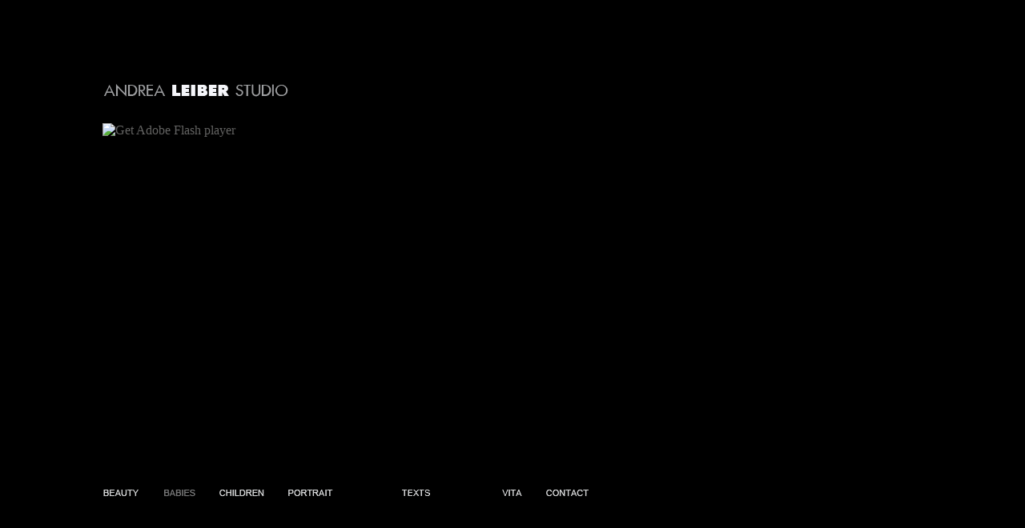

--- FILE ---
content_type: text/html
request_url: http://andrealeiber.com/01babies/babies.html
body_size: 4321
content:
<!DOCTYPE html PUBLIC "-//W3C//DTD XHTML 1.0 Strict//EN" "http://www.w3.org/TR/xhtml1/DTD/xhtml1-strict.dtd">
<html>
 
<head>
 <title>ANDREA LEIBER STUDIO - Beauty Babies Children Portraits Photography</title>
<meta http-equiv="Content-Type" content="text/html; charset=iso-8859-1">
<META NAME="KEYWORDS" CONTENT="ANDREA LEIBER STUDIO, Children, Beauty, Portraits, Photography, Fotografie, Photos, Fotos, Gallery, Galerie, Portfolio">
<META NAME="DESCRIPTION" CONTENT="ANDREA LEIBER STUDIO, Children, Beauty, Portraits - Photography">
<META NAME="robots" CONTENT="all">
<META NAME="robots" CONTENT="index,follow">
<META NAME="audience" CONTENT="all, Alle ">
<META NAME="page-type" CONTENT="Portfolio">
<META NAME="copyright" CONTENT="Andrea Leiber">
<META NAME="author" CONTENT="Andrea Leiber">

<link rel="stylesheet" href="../css/style.css" type="text/css" />
<link rel="shortcut icon" href="http://www.andrealeiber.com/css/favicon.ico" />

<script type="text/javascript">
<!--
function MM_swapImgRestore() { //v3.0
  var i,x,a=document.MM_sr; for(i=0;a&&i<a.length&&(x=a[i])&&x.oSrc;i++) x.src=x.oSrc;
}
//-->
</script>
</head>
    
 
<body>



<div id="logo"><a href="../index.html"><img src="../img/logo.gif" border="0"alt="Home" /></a></div>

<div id="cont">		
		<object classid="clsid:d27cdb6e-ae6d-11cf-96b8-444553540000" width="1024" height="433" id="createGalerie" align="middle">
				<param name="movie" value="createGalerie.swf" />
				<param name="quality" value="high" />
				<param name="bgcolor" value="#000000" />
				<param name="play" value="true" />
				<param name="loop" value="true" />
				<param name="wmode" value="window" />
				<param name="scale" value="showall" />
				<param name="menu" value="true" />

				<param name="devicefont" value="false" />
				<param name="salign" value="" />
				<param name="allowScriptAccess" value="sameDomain" />
                <param name="FlashVars" value="xmlFile=babies.xml">
				<!--[if !IE]>-->
				<object type="application/x-shockwave-flash" data="createGalerie.swf" width="1024" height="433">
					<param name="movie" value="createGalerie.swf" />
					<param name="quality" value="high" />
					<param name="bgcolor" value="#000000" />

					<param name="play" value="true" />
					<param name="loop" value="true" />
					<param name="wmode" value="window" />
					<param name="scale" value="showall" />
					<param name="menu" value="true" />
					<param name="devicefont" value="false" />
					<param name="salign" value="" />
					<param name="allowScriptAccess" value="sameDomain" />
                    <param name="FlashVars" value="xmlFile=babies.xml">

				<!--<![endif]-->
					<a href="http://www.adobe.com/go/getflash">
						<img src="http://www.adobe.com/images/shared/download_buttons/get_flash_player.gif" alt="Get Adobe Flash player" />
					</a>
				<!--[if !IE]>-->
				</object>
				<!--<![endif]-->
			</object>
		</div>

<div id="navi">

<table width="374" border="0" align="left" valign="top">
  <tr>
    <td align="left" valign="top"><a href="../00beauty/beauty.html" id="rollover0"></a></td>
    <td align="left" valign="top"><img src="../but/babies-ro.gif" width="47" height="17" border="0" style="margin-left:19px"/></td>
    <td align="left" valign="top"><a href="../02children/children.html" id="rollover2"></a></td>
    <td align="left" valign="top"><a href="../03portraits/portraits.html" id="rollover3"></a></td>
    <td align="left" valign="top"><img src="../img/trans.gif" width="50" height="10" border="0"/></td>
    <td align="left" valign="top"><a href="../texts.php" id="rollover6"></a></td><!--
    <td align="left" valign="top"><a href="../artwork.php" id="rollover7"></a></td>-->
    <td align="left" valign="top"><a href="../vita.php" id="rollover4"></a></td>
    <td align="left" valign="top"><a href="../contact.php" id="rollover5"></a></td>

  </tr>
</table>
</div>




<script type="text/javascript">

var gaJsHost = (("https:" == document.location.protocol) ? "https://ssl." : "http://www.");

document.write(unescape("%3Cscript src='" + gaJsHost + "google-analytics.com/ga.js' type='text/javascript'%3E%3C/script%3E"));

</script>

<script type="text/javascript">

try {

var pageTracker = _gat._getTracker("UA-2689254-35");

pageTracker._trackPageview();

} catch(err) {}</script>

</body>
 
</html>



--- FILE ---
content_type: text/css
request_url: http://andrealeiber.com/css/style.css
body_size: 4229
content:
@charset "UTF-8";
/* CSS Document */

		div { position:absolute; border: solid 0px; background-color:#000; }
                .scroll{margin:-200px 0 0 -512px!important;width:850px!important;height:380px!important;overflow:auto}
		#cont {left:50%; top:50%; width:1024; height:433px; margin-left:-512px; margin-top:-211px; font-color: #FFF; background:transparent; }
		#vita {left:50%; top:50%; width:1024; height:410px; margin-left:-512px; margin-top:-218px; font-color: #FFF; background:transparent; }
		#cont-hg {left:50%; top:50%; width:864px; height:390px; margin-left:-510px; margin-top:-206px; }
		#logo {left:50%; top:50%; width:236px; height:21px; margin-left:-513px; margin-top:-257px; background-color:#000; }
		#navi {left:50%; top:50%; width:600px; height:20px; margin-left:-521px; margin-top:244px; background-color:#000; }
		
		#text-vita {width:450px;height:500px; background-color:#000; }
	
	
		body { background-color:#000; margin:0px; padding:0px; border: solid 0px; }
		
		a#rollover0{
		width: 54px;
		height: 17px;
		margin-left: 1px;
		display: block;
		outline: none;
		background: url(../but/beauty.gif) no-repeat; }
		a#rollover0:hover {
		background: url(../but/beauty-ro.gif) no-repeat; 
		}
		
		a#rollover1{
		width: 47px;
		height: 17px;
		margin-left: 19px;
		display: block;
		outline: none;
		background: url(../but/babies.gif) no-repeat; }
		a#rollover1:hover {
		background: url(../but/babies-ro.gif) no-repeat; 
		}
		
		a#rollover2{
		width: 67px;
		height: 17px;
		margin-left: 18px;
		display: block;
		outline: none;
		background: url(../but/children.gif) no-repeat; }
		a#rollover2:hover {
		background: url(../but/children-ro.gif) no-repeat; 
		}
		
		
		a#rollover3{
		width: 67px;
		height: 17px;
		margin-left: 14px;
		display: block;
		outline: none;
		background: url(../but/portraits.gif) no-repeat; }
		a#rollover3:hover {
		background: url(../but/portraits-ro.gif) no-repeat; 
		}
		
		a#rollover4{
		width: 29px;
		height: 17px;
		margin-left: 80px;
		display: block;
		outline: none;
		background: url(../but/vita.gif) no-repeat; }
		a#rollover4:hover {
		background: url(../but/vita-ro.gif) no-repeat; 
		}
		
		a#rollover5{
		width: 62px;
		height: 17px;
		margin-left: 20px;
		display: block;
		outline: none;
		background: url(../but/contact.gif) no-repeat; }
		a#rollover5:hover {
		background: url(../but/contact-ro.gif) no-repeat; 
		}
		
		a#rollover6{
		width: 41px;
		height: 17px;
		margin-left: 20px;
		display: block;
		outline: none;
		background: url(../but/texts.gif) no-repeat; }
		a#rollover6:hover {
		background: url(../but/texts-ro.gif) no-repeat; 
		}
		
		a#rollover7{
		width: 60px;
		height: 17px;
		margin-left: 20px;
		display: block;
		outline: none;
		background: url(../but/artwork.gif) no-repeat; }
		a#rollover7:hover {
		background: url(../but/artwork-ro.gif) no-repeat; 
		}
		
		
		
		
		p {
     	padding-right: 0px;
		padding-left: 0px;
		padding-top: 0px;
		line-height: 0px;
    	}
		
		.text {
		padding-right: 1px;
		padding-left: 1px;
		padding-top: 1px;
		font-family: arial;
		line-height: 20px;
		letter-spacing: 0px;
		font-size: 12px;
		color: #636362;
		}
		
		
		.text-2 {
		padding-right: 1px;
		padding-left: 16px;
		padding-top: 1px;
		font-family: arial;
		line-height: 19px;
		letter-spacing: 0px;
		font-size: 12px;
		color: #636362;
		text-decoration: none;
		}
		
		a:visited, a:link, a:hover
		{
  text-decoration: none;
  font-style: normal;
  font-weight: normal;
  text-align: left;
  color: #636362;
}
	
		
		h1 {
		padding-right: 0px;
		padding-left: 1px;
		padding-top: 0px;
		padding-bottom: 0px;
		font-type: arial;
		line-height: 20px;
		letter-spacing: 0px;
		font-size: 11px;
		font-weight: normal;
		color: #FFF;
		}
                
                h3{
                font-size:12px;
                font-weight:bold;
                color:#6d6d6c;
                margin:0;
                padding:0;
                }
		
.mb40{margin:0 0 34px 0}
.mb20{margin:0 0 10px 0}
.mb13{margin:0 0 5px 0}
.space-left{padding:0 0 0 25px}
.list{margin:0 0 18px 25px;padding:0;}
.list.last{margin:0 0 34px 25px}
.list li{list-style:none;margin:0;padding:0 0 0 15px;background: url(../img/list.png) 0 6px no-repeat; }
